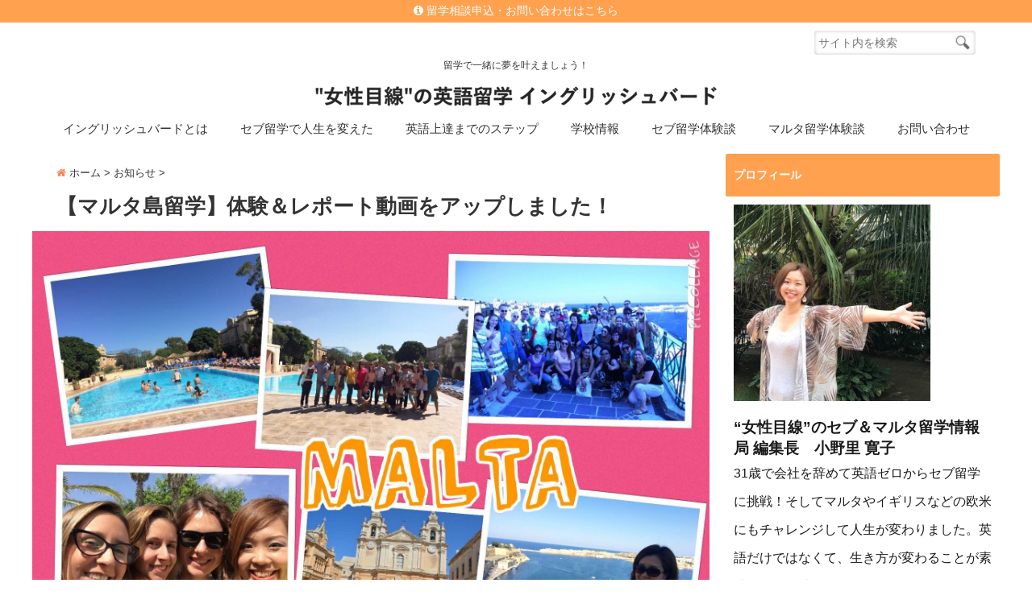

--- FILE ---
content_type: text/html; charset=UTF-8
request_url: https://englishbird.net/blog/?p=2828
body_size: 17029
content:
<!DOCTYPE html>
<!--[if lt IE 7]> <html class="ie6" lang="ja"> <![endif]-->
<!--[if IE 7]> <html class="i7" lang="ja"> <![endif]-->
<!--[if IE 8]> <html class="ie" lang="ja"> <![endif]-->
<!--[if gt IE 8]><!--> <html lang="ja"> <!--<![endif]-->
<head>
<script src="https://ajax.googleapis.com/ajax/libs/jquery/1.12.2/jquery.min.js"></script>
<!--[if lt IE 9]>
<script src="https://css3-mediaqueries-js.googlecode.com/svn/trunk/css3-mediaqueries.js"></script>
<script src="https://englishbird.net/wp/wp-content/themes/elephant2/js/html5shiv.js"></script>
<![endif]-->
<meta charset="UTF-8" />
<meta name="viewport" content="width=device-width,initial-scale=1.0,user-scalable=no">
<meta name="format-detection" content="telephone=no" />
<title>
【マルタ島留学】体験＆レポート動画をアップしました！ | &quot;女性目線&quot;のセブ&amp;マルタ留学情報局 | おすすめ学校・体験談・治安・費用など現地のリアルをお届けするWebマガジン</title>
<link rel="stylesheet" href="https://englishbird.net/wp/wp-content/themes/elephant2/css/normalize.css">
<link rel="stylesheet" href="https://englishbird.net/wp/wp-content/themes/elephant2_child/style.css" type="text/css" media="screen" />
<link rel="alternate" type="application/rss+xml" title="&quot;女性目線&quot;のセブ&amp;マルタ留学情報局 | おすすめ学校・体験談・治安・費用など現地のリアルをお届けするWebマガジン RSS Feed" href="https://englishbird.net/blog/?feed=rss2" />
<link rel="pingback" href="https://englishbird.net/wp/xmlrpc.php" />
<link href="//netdna.bootstrapcdn.com/font-awesome/4.7.0/css/font-awesome.css" rel="stylesheet">
<link rel="stylesheet" type="text/css" href="https://englishbird.net/wp/wp-content/themes/elephant2/css/animate.css">
<link rel="stylesheet" href="//cdnjs.cloudflare.com/ajax/libs/animate.css/3.2.0/animate.min.css">
<meta name='robots' content='max-image-preview:large' />
<link rel='dns-prefetch' href='//ajax.googleapis.com' />
<link rel='dns-prefetch' href='//s.w.org' />
		<script type="text/javascript">
			window._wpemojiSettings = {"baseUrl":"https:\/\/s.w.org\/images\/core\/emoji\/13.1.0\/72x72\/","ext":".png","svgUrl":"https:\/\/s.w.org\/images\/core\/emoji\/13.1.0\/svg\/","svgExt":".svg","source":{"concatemoji":"https:\/\/englishbird.net\/wp\/wp-includes\/js\/wp-emoji-release.min.js?ver=5.8.12"}};
			!function(e,a,t){var n,r,o,i=a.createElement("canvas"),p=i.getContext&&i.getContext("2d");function s(e,t){var a=String.fromCharCode;p.clearRect(0,0,i.width,i.height),p.fillText(a.apply(this,e),0,0);e=i.toDataURL();return p.clearRect(0,0,i.width,i.height),p.fillText(a.apply(this,t),0,0),e===i.toDataURL()}function c(e){var t=a.createElement("script");t.src=e,t.defer=t.type="text/javascript",a.getElementsByTagName("head")[0].appendChild(t)}for(o=Array("flag","emoji"),t.supports={everything:!0,everythingExceptFlag:!0},r=0;r<o.length;r++)t.supports[o[r]]=function(e){if(!p||!p.fillText)return!1;switch(p.textBaseline="top",p.font="600 32px Arial",e){case"flag":return s([127987,65039,8205,9895,65039],[127987,65039,8203,9895,65039])?!1:!s([55356,56826,55356,56819],[55356,56826,8203,55356,56819])&&!s([55356,57332,56128,56423,56128,56418,56128,56421,56128,56430,56128,56423,56128,56447],[55356,57332,8203,56128,56423,8203,56128,56418,8203,56128,56421,8203,56128,56430,8203,56128,56423,8203,56128,56447]);case"emoji":return!s([10084,65039,8205,55357,56613],[10084,65039,8203,55357,56613])}return!1}(o[r]),t.supports.everything=t.supports.everything&&t.supports[o[r]],"flag"!==o[r]&&(t.supports.everythingExceptFlag=t.supports.everythingExceptFlag&&t.supports[o[r]]);t.supports.everythingExceptFlag=t.supports.everythingExceptFlag&&!t.supports.flag,t.DOMReady=!1,t.readyCallback=function(){t.DOMReady=!0},t.supports.everything||(n=function(){t.readyCallback()},a.addEventListener?(a.addEventListener("DOMContentLoaded",n,!1),e.addEventListener("load",n,!1)):(e.attachEvent("onload",n),a.attachEvent("onreadystatechange",function(){"complete"===a.readyState&&t.readyCallback()})),(n=t.source||{}).concatemoji?c(n.concatemoji):n.wpemoji&&n.twemoji&&(c(n.twemoji),c(n.wpemoji)))}(window,document,window._wpemojiSettings);
		</script>
		<style type="text/css">
img.wp-smiley,
img.emoji {
	display: inline !important;
	border: none !important;
	box-shadow: none !important;
	height: 1em !important;
	width: 1em !important;
	margin: 0 .07em !important;
	vertical-align: -0.1em !important;
	background: none !important;
	padding: 0 !important;
}
</style>
	<link rel='stylesheet' id='wp-block-library-css'  href='https://englishbird.net/wp/wp-includes/css/dist/block-library/style.min.css?ver=5.8.12' type='text/css' media='all' />
<link rel='stylesheet' id='contact-form-7-css'  href='https://englishbird.net/wp/wp-content/plugins/contact-form-7/includes/css/styles.css?ver=5.0.5' type='text/css' media='all' />
<link rel='stylesheet' id='wordpress-popular-posts-css-css'  href='https://englishbird.net/wp/wp-content/plugins/wordpress-popular-posts/public/css/wpp.css?ver=4.2.0' type='text/css' media='all' />
<link rel='stylesheet' id='style-css'  href='https://englishbird.net/wp/wp-content/themes/elephant2/style.css?ver=5.8.12' type='text/css' media='all' />
<link rel='stylesheet' id='child-style-css'  href='https://englishbird.net/wp/wp-content/themes/elephant2_child/style.css?ver=5.8.12' type='text/css' media='all' />
<script type='text/javascript' src='//ajax.googleapis.com/ajax/libs/jquery/1.11.1/jquery.min.js?ver=5.8.12' id='jquery-js'></script>
<script type='text/javascript' id='wpp-js-js-extra'>
/* <![CDATA[ */
var wpp_params = {"sampling_active":"0","sampling_rate":"100","ajax_url":"https:\/\/englishbird.net\/blog\/index.php?rest_route=\/wordpress-popular-posts\/v1\/popular-posts\/","ID":"2828","token":"8f9a6d8ed5","debug":""};
/* ]]> */
</script>
<script type='text/javascript' src='https://englishbird.net/wp/wp-content/plugins/wordpress-popular-posts/public/js/wpp-4.2.0.min.js?ver=4.2.0' id='wpp-js-js'></script>
<link rel="https://api.w.org/" href="https://englishbird.net/blog/index.php?rest_route=/" /><link rel="alternate" type="application/json" href="https://englishbird.net/blog/index.php?rest_route=/wp/v2/posts/2828" /><link rel="canonical" href="https://englishbird.net/blog/?p=2828" />
<link rel='shortlink' href='https://englishbird.net/blog/?p=2828' />
<link rel="alternate" type="application/json+oembed" href="https://englishbird.net/blog/index.php?rest_route=%2Foembed%2F1.0%2Fembed&#038;url=https%3A%2F%2Fenglishbird.net%2Fblog%2F%3Fp%3D2828" />
<link rel="alternate" type="text/xml+oembed" href="https://englishbird.net/blog/index.php?rest_route=%2Foembed%2F1.0%2Fembed&#038;url=https%3A%2F%2Fenglishbird.net%2Fblog%2F%3Fp%3D2828&#038;format=xml" />

<style type="text/css">

#speheader{
  background-image: url("https://englishbird.net/wp/wp-content/uploads/2018/05/cropped-1f2543d5ace4bdadea97acf4ae896ebd.png");
  background-attachment:fixed; 
}

/*記事上のプロフィール表示・非表示*/
#prof-upper-article{display:none;}
/*記事下のプロフィール表示・非表示*/
#prof-kijisita{display:;}

/*********************************************************
　カスタマイザーのサイトカラー対応部分
*********************************************************/

/*===============================
  1.スマホメニューの背景色
===============================*/

/*スマホ４つナビの背景色*/
#spnaviwrap .spnavi ul li a{ background:#ffffff;
}

/*===============================
  2.メインの文字色
===============================*/
body { color:#333333;
}
.post h3 {
	color:#333333;
}

/*===============================
  3.リンク色
===============================*/
/*リンクテキストの色*/
a { color:#3d82bf;
}
/*普通のボタンの色*/
.btn-wrap a{ 
	background:#3d82bf;
	border:2px solid #3d82bf;
}
.btn-wrap a:hover{ 
	color:#3d82bf;
	border:2px solid #3d82bf;
}
/*固定幅1のボタン*/
.btn-wrap.kotei1 a{ 
	background:#3d82bf;
	border:1px solid #3d82bf;
}
.btn-wrap.kotei1 a:hover{ 
	color:#3d82bf;
	border:1px solid #3d82bf;
}
/*透明ボタン（ゴースト）の色*/
.btn-wrap.ghost a{ 
	color:#3d82bf;
	border:2px solid #3d82bf;
}
.btn-wrap.ghost a:hover{
	background: #3d82bf;
}
/*ページャー*/
.pagination span, .pagination a {
	border: 1px solid #3d82bf;
	color: #3d82bf;
}
.pagination .current {
	background-color: #3d82bf;
}
#comments input[type="submit"]{
	background-color: #3d82bf;
}

/*===============================
  4.リンク色（マウスオン）
===============================*/
/*リンクテキストの色*/
a:hover { color:#d6a615;
}
/*ページャー*/
.pagination a:hover {background-color: #d6a615;
}
#comments input[type="submit"]:hover{
	background-color: #d6a615;
}
/*===============================
  5.ブログタイトル＆キャッチフレーズ
===============================*/
/*サイト名 */
header .sitename a { color: #333333;
}
/*サイトキャッチフレーズ */
header h1 { color: #333333;
}
header .descr { color: #333333;
}

/*===============================
  6.ヘッダー背景（メインカラー）
===============================*/
/*スマホで見たときの一番上のMENUの背景色*/
#accordion{ background:#ffffff;
}
#header-upper-area{
	background:#ffffff;
}

/*===============================
  7.ナビゲーション背景色
===============================*/
#navi-large-area{
	background:#ffffff;
}

/*===============================
  8.ヘッダーナビ上下ボーダー色
===============================*/
#navi-large-area{
	border-top: solid 0.5px #ffffff;
    border-bottom: solid 1px #ffffff;
}

/*===============================
  9.ヘッダーナビの文字色
===============================*/
/* ヘッダーナビ文字色 */
#navi-large-area a{
	color: #333333;
}
/* アコーディオン */
#s-navi dt.trigger .op {
	color: #333333;
}
#accordion a{
	color: #333333;
}
.acordion_tree li a {
	color: #333333;
}
/*スマホ４つナビの文字色*/
#spnaviwrap .spnavi ul li a{ 
	color: #333333;
}
#main-navigation li a{color: #333333;}


/*===============================
  10.ヘッダーナビの文字色(マウスオン）
===============================*/
#main-navigation li a:hover {
	color: #ffffff;
}


.acordion_tree li a:hover{
	color: #ffffff;
}

/*===============================
  11.ヘッダーナビのマウスオン背景色
===============================*/
#main-navigation li a:hover {
	background: #fafad2;
}


#accordion a:hover{
	background: #fafad2;
}	

/*===============================
  12.ヘッダーナビドロップダウン背景色
===============================*/
#main-navigation li ul li a{
	background: #fafad2;
}
#main-navigation li ul li ul li a {
	background: #fafad2;
}

/*===============================
  13.見出し色(H2,H3)
===============================*/
.post h2{background: #ffcf60;}
h2 {background: #ffcf60;}
.post .fukidasi h2{background: #ffcf60;}
.post .fukidasi h2:after{border-top: 15px solid #ffcf60;}
.post .shadow h2{background: #ffcf60;}
.post .ribbon h2{background: #ffcf60;}
.post .ribbon h2::before,
.post .ribbon h2::after{border-top: 5px solid #ffcf60;}
.post .ribbon h2::before{border-left: 5px solid #ffcf60;}
.post .ribbon h2::after{border-right: 5px solid #ffcf60;}
.post .under-gradline h2{color:#ffcf60;}
.post .under-gradline h2:after{
	background: -moz-linear-gradient(to right, #ffcf60, transparent);
	background: -webkit-linear-gradient(to right, #ffcf60, transparent);
	background: linear-gradient(to right, #ffcf60, transparent);
}
.post .first-big h2{color:#1a1a1a;}
.post .first-big h2:first-letter {
	color:#ffcf60;
	border-bottom:solid 3px #ffcf60;
}
.post .hamiwaku h2{
	border-top: solid 1px #ffcf60;
	border-bottom: solid 1px #ffcf60;
	color:#ffcf60;
}
.post .hamiwaku h2:before,.post .hamiwaku h2:after{
	background-color: #ffcf60;
}
.post .chapter h2{
	border:1px solid #ffcf60;
	color:#ffcf60;
}
.post .chapter h2::after{color: #ffcf60;}
.post .icon h2 {background:#ffcf60;}
.post h3 {
	border-color: #ffcf60;
	color:#ffcf60;
}
.post .h3underline h3 {
	border-color: #ffcf60;
	color:#ffcf60;
}
.post .thin-underline h3 {
	border-color: #ffcf60;
	color:#ffcf60;
}
.post .lh3 h3{
	border-color: #ffcf60;
	color:#ffcf60;
}
.post .stripes h3:after {
background: -webkit-repeating-linear-gradient(-45deg, #ffcf60, #ffcf60 0px, #fff 2px, #fff 2px);
background: repeating-linear-gradient(-45deg, #ffcf60, #ffcf60 0px, #fff 2px, #fff 2px);
}
.post .box2 h3{color: #ffcf60;}
.post .box2 h3::before{color: #ffcf60;}
.post .box2 h3::after{color: #A1B8D1;}
.post h4{	color:#ffcf60;}
.post .trans-color h4{	color:#ffcf60;}
.post .cube-icon h4{	color:#ffcf60;}
.post .left-border h4{border-color: #ffcf60;}
.post .left-thin-border h4{border-color: #ffcf60;}
#newposts h4.widgettitle {
background: #ffcf60;
}
.sankaku {
    border-top: 30px solid #ffcf60;
}


/*===============================
  14.見出し2(H2)文字色
===============================*/
.post h2{color: #333333;}
h2 {color: #333333;}
.post .ribbon h2{color: #333333;}
.post .icon h2 {color: #333333;}
.post .icon h2:before{color: #333333;}
#newposts h4.widgettitle {color: #333333;}



/*===============================
  15.ポイントカラー背景色
===============================*/
#topnews .clearfix dd .category_info a{background: #ff8559;}

.blogbox {background: #ff8559;}

#kanren .clearfix dt .blog_info {background: #ff8559;}

#side aside ul li ul li a:before {color: #ff8559;}

.post ul li:before {background: #ff8559;}

ol li:before  {color: #ff8559;}

.page-template-page-one-column main ul li:before {background: #ff8559;}

.page-template-page-one-column main ol li:before {color: #ff8559;}

i.fa.fa-home {color: #ff8559;}
.blog-card-title::before {background: #ff8559;}
.p-entry__push {background: #ff8559;}
.p-shareButton__a-cont{background: #ff8559;}
.flow {background: #ff8559;}
/*固定幅2のボタン*/
.btn-wrap.kotei2 a{ 
	background:#ff8559;
	border:1px solid #ff8559;
}
.btn-wrap.kotei2 a:hover{ 
	color:#ff8559;
	border:1px solid #ff8559;
}


/*===============================
  16.ポイントカラー文字色
===============================*/
#topnews .clearfix dd .category_info a{ color: #ffffff;}

.blogbox p { color: #ffffff;}

#kanren .clearfix dt .blog_info{ color: #ffffff;}
.blog-card-title::before{ color: #ffffff;}
.p-entry__push{ color: #ffffff;}
.p-entry__note{ color: #ffffff;}
.p-shareButton__a-cont__btn p{ color: #ffffff;}


/*===============================
  17.サイドバー見出し背景色
===============================*/
#side aside h4 {background: #ffa14f;}

/*===============================
  18.サイドバー見出し文字色
===============================*/
#side aside h4 {color: #ffffff;}

/*===============================
  19.CTA背景色
===============================*/
#cta-area{
	border-color:#db7093;
	background:#db7093;
}

/*===============================
  20.スペシャルボタン
===============================*/
/*スペシャルボタンノーマル*/
.btn-wrap.spe a {
	border: 2px solid #e57a00;
	background-color:#e57a00;
}

.btn-wrap.spe a::before,
.btn-wrap.spe a::after {
	background: #e57a00;
}
/*スペシャルボタンノーマル2*/
.btn-wrap.spe2 a {
	border: 2px solid #e57a00;
	background-color:#e57a00;
}

.btn-wrap.spe2 a::before,
.btn-wrap.spe2 a::after {
	background: #e57a00;
}

/*ゴーストスペシャルボタン*/
.btn-wrap.ghostspe a {
	border: 2px solid #e57a00;
	color: #e57a00;
}
/*中央から出てくるボタン*/
.btn-wrap.zoomin a {
	border: 2px solid #e57a00;
	color: #e57a00;
}
.btn-wrap.zoomin a:hover::after {
	background: #e57a00;
}
.btn-wrap.zoomin a:hover {
	background-color: #e57a00;
	border-color: #e57a00;
}

/*上からパタッと出てくるボタン*/
.btn-wrap.down a{
	border: 2px solid #e57a00;
	color: #e57a00;
}
.btn-wrap.down a::after {
	background: #e57a00;
}


/*===============================
  21.スペシャルボタン（マウスオン）
===============================*/
/*スペシャルボタンノーマル*/
.btn-wrap.spe a:hover {
	border-color: #2ad3a6;
	color: #2ad3a6;
}

.btn-wrap.spe a:hover::before,
.btn-wrap.spe a:hover::after {
	background-color: #2ad3a6;
}
/*スペシャルボタンノーマル2*/
.btn-wrap.spe2 a:hover {
	border-color: #2ad3a6;
	color: #2ad3a6;
}

.btn-wrap.spe2 a:hover::before,
.btn-wrap.spe2 a:hover::after {
	background-color: #2ad3a6;
}
/*ゴーストスペシャルボタン*/
.btn-wrap.ghostspe a:hover {
	background-color: #2ad3a6;
	border-color: #2ad3a6;
}

/*===============================
  22.フッター背景色
===============================*/
#footer {	background: #1a1a1a;
	}

/*===============================
  23.フッター文字色
===============================*/
/*フッターの見出し*/
#footer h4 {
	color: #b3b3b3;
}

#footer h4 a {
	color: #b3b3b3;
}

/*フッターナビの色*/
#footer-navigation li a{
	color: #b3b3b3;
	border-left:0.5px solid #b3b3b3;
	border-right:0.5px solid #b3b3b3;
}

/*フッターリスト表示*/ 
#footer_w ul li {
	color: #b3b3b3;
}

#footer_w ul li a{
	border-bottom: dashed 0.5px #b3b3b3;;
} 

/* フッターcopyrightの文字色 */
#footer .copy {
	color: #b3b3b3;
}
/* フッターのテキストの色　*/
#footer p {
	color:#b3b3b3;
}

/*　フッターのリンクテキストマウスオン時の色　*/	
#footer_w a:hover {
		color: #b3b3b3;
	}


/*===============================
  24.フッターリンク文字色
===============================*/
/*　フッターのリンクテキストの色　*/	
#footer_w a {
		color: #ffffff;
	}
/*　フッターのサイトタイトル色　*/	
#footer .copy a {
		color: #ffffff;
	}
/*　フッターのリストの点の色　*/	
#footer_w ul li a:before {
		color: #ffffff;
	}

/*===============================
  25.特殊ヘッダーのボタン色
===============================*/
/*　特殊ヘッダーのボタン色　*/
.hbtn-wrap a{
	background: #ff4500;
	border:2px solid #ff4500;
}
.hbtn-wrap a:hover{
	border:2px solid #ff4500;
	color:#ff4500;
}
/*===============================
  26.ヘッダーお知らせ色
===============================*/
.header-info {
	background: #ffa14f;
}

/*===============================
  27.ヘッダーお知らせ色（マウスオン）
===============================*/
.header-info a:hover{
	background: #ffc0cb;
}

/*===============================
  28.右上お問合せボタン色
===============================*/
.upbtn-wrap a{
	background: #e29700;
	border:2px solid #e29700;
}
.upbtn-wrap a:hover{
	border:2px solid #e29700;
	color:#e29700;
}



</style>
<style type="text/css" id="custom-background-css">
body.custom-background { background-color: #ffffff; }
</style>
	<link rel="icon" href="https://englishbird.net/wp/wp-content/uploads/2017/07/cropped-e8fe5cd3bbefc390a3ac9a1296a8e42b-1-32x32.png" sizes="32x32" />
<link rel="icon" href="https://englishbird.net/wp/wp-content/uploads/2017/07/cropped-e8fe5cd3bbefc390a3ac9a1296a8e42b-1-192x192.png" sizes="192x192" />
<link rel="apple-touch-icon" href="https://englishbird.net/wp/wp-content/uploads/2017/07/cropped-e8fe5cd3bbefc390a3ac9a1296a8e42b-1-180x180.png" />
<meta name="msapplication-TileImage" content="https://englishbird.net/wp/wp-content/uploads/2017/07/cropped-e8fe5cd3bbefc390a3ac9a1296a8e42b-1-270x270.png" />
		<style type="text/css" id="wp-custom-css">
			.post .under-gradline h2 {
    color: #1a1a1a;
}

#header-sp-wrap {
overflow: hidden;
height: auto;
z-index: 100;
}

.blogbox{display:none;}		</style>
		

<!-- トップページの記事一覧の全体をクリックさせる -->
<script>
(function($){
  $(function(){
    $('#topnews dl.clearfix').click(function(){
        window.location = $(this).data('href');
    });
  });
})(jQuery);
</script>

<script type="text/javascript">
$(function(){
 
    // 1秒後に出力する
    setTimeout(function(){
        $('.output').show();
    }, 0001);
  
});
</script>
<!-- OGP -->
<meta property="og:type" content="website">
<meta property="og:description" content="マルタ留学の動画を作成しました！ YouTubeチャンネル： &#8220;女性目線&#8221;の学校選び マルタ島・セブ島留学エージェント English Bird（イング ... ">
<meta property="og:title" content="【マルタ島留学】体験＆レポート動画をアップしました！">
<meta property="og:url" content="https://englishbird.net/blog/?p=2828">
<meta property="og:image" content="https://englishbird.net/wp/wp-content/uploads/2015/08/253d9eb41bd8749d77b30a3955fcc902.jpg">
<meta property="og:site_name" content="&quot;女性目線&quot;のセブ&amp;マルタ留学情報局 | おすすめ学校・体験談・治安・費用など現地のリアルをお届けするWebマガジン">
<meta property="og:locale" content="ja_JP" />
<meta property="fb:admins" content="280000225843319">
<meta property="fb:app_id" content="1760580897575502">
<!-- /OGP --><!-- GAタグ -->
<script>
  (function(i,s,o,g,r,a,m){i['GoogleAnalyticsObject']=r;i[r]=i[r]||function(){
  (i[r].q=i[r].q||[]).push(arguments)},i[r].l=1*new Date();a=s.createElement(o),
  m=s.getElementsByTagName(o)[0];a.async=1;a.src=g;m.parentNode.insertBefore(a,m)
  })(window,document,'script','//www.google-analytics.com/analytics.js','ga');

  ga('create', 'UA-56105594', 'auto');
  ga('send', 'pageview');

</script>

<script>
  (function(i,s,o,g,r,a,m){i['GoogleAnalyticsObject']=r;i[r]=i[r]||function(){
  (i[r].q=i[r].q||[]).push(arguments)},i[r].l=1*new Date();a=s.createElement(o),
  m=s.getElementsByTagName(o)[0];a.async=1;a.src=g;m.parentNode.insertBefore(a,m)
  })(window,document,'script','https://www.google-analytics.com/analytics.js','ga');

  ga('create', 'UA-56105594-1', 'auto');
  ga('send', 'pageview');

</script>
</head>


<body class="post-template-default single single-post postid-2828 single-format-standard custom-background elementor-default elementor-kit-6562">
<div id="totalcover">
<!-- Facebookのこの記事気に入ったらいいね用 -->
<div id="fb-root"></div>
<script>(function(d, s, id) {
  var js, fjs = d.getElementsByTagName(s)[0];
  if (d.getElementById(id)) return;
  js = d.createElement(s); js.id = id;
  js.src = "//connect.facebook.net/ja_JP/sdk.js#xfbml=1&version=v2.9&appId=1791998471112354";
  fjs.parentNode.insertBefore(js, fjs);
}(document, 'script', 'facebook-jssdk'));</script>
<!-- /Facebookのこの記事気に入ったらいいね用 -->
<div id="header-upper-area">

<!--ヘッダー上お知らせ-->
<div class="header-info"><a href="https://englishbird.net/contact/#contact"><i class="fa fa-info-circle" aria-hidden="true"></i> 留学相談申込・お問い合わせはこちら</a></div>
<!--ヘッダー上お知らせ-->
<header> 
<!--SPヘッダー検索フォーム-->
<div id="sp-header-search" class="pcnone">
<div id="search">
  <form method="get" id="searchform" action="https://englishbird.net/blog/">
    <label class="hidden" for="s">
          </label>
    <input type="text" placeholder="サイト内を検索"　value=""  name="s" id="s" />
    <input type="image" src="https://englishbird.net/wp/wp-content/themes/elephant2/images/search.png" alt="検索" id="searchsubmit"  value="Search" />
</form>
</div></div>
<!--SPヘッダー検索フォームここまで-->
<!--新スマホナビ（モーダルウィンドウ）-->
<div id="accordion"  class="pcnone">
<div class="output">
    <a id="menu" href="#animatedModal"><span class="op">&nbsp;<i class="fa fa-bars" aria-hidden="true"></i> Menu </span></a>

    <!--新スマホナビ-->
    <div id="animatedModal">
        <!--THIS IS IMPORTANT! to close the modal, the class name has to match the name given on the ID  class="close-animatedModal" -->
        <div class="close-animatedModal" text align="center">
	<font size="5">Close&nbsp;<i class="fa fa-window-close" aria-hidden="true"></i></font>
        </div> 
        <div id="modal-content" class="animated fadeIn">
                  <!--Your modal content goes here-->
	 <div class="menu-g%e3%83%8a%e3%83%93-container"><ul id="menu-g%e3%83%8a%e3%83%93" class="menu"><li id="menu-item-5138" class="menu-item menu-item-type-custom menu-item-object-custom menu-item-5138"><a href="https://englishbird.net/">イングリッシュバードとは</a></li>
<li id="menu-item-5139" class="menu-item menu-item-type-custom menu-item-object-custom menu-item-5139"><a href="https://englishbird.net/greeting/#greeting01">セブ留学で人生を変えた</a></li>
<li id="menu-item-5140" class="menu-item menu-item-type-custom menu-item-object-custom menu-item-5140"><a href="https://englishbird.net/greeting/#greeting04">英語上達までのステップ</a></li>
<li id="menu-item-5141" class="menu-item menu-item-type-taxonomy menu-item-object-category menu-item-5141"><a href="https://englishbird.net/blog/?cat=11">学校情報</a></li>
<li id="menu-item-5142" class="menu-item menu-item-type-taxonomy menu-item-object-category menu-item-5142"><a href="https://englishbird.net/blog/?cat=4">セブ留学体験談</a></li>
<li id="menu-item-5143" class="menu-item menu-item-type-taxonomy menu-item-object-category current-post-ancestor current-menu-parent current-post-parent menu-item-5143"><a href="https://englishbird.net/blog/?cat=26">マルタ留学体験談</a></li>
<li id="menu-item-5144" class="menu-item menu-item-type-custom menu-item-object-custom menu-item-5144"><a href="https://englishbird.net/contact/#contact">お問い合わせ</a></li>
</ul></div>	 &nbsp;
	<div class="close-animatedModal" text align="center">
	<font size="5">Close&nbsp;<i class="fa fa-window-close" aria-hidden="true"></i></font>
        </div>
	&nbsp; 
	&nbsp;
        </div>
    </div>
</div>
</div>
<!--新スマホナビここまで（モーダルウィンドウ）-->
<!-- ヘッダー右上エリア -->
<div id="header-right-upper" class="smanone">
<div id="search">
  <form method="get" id="searchform" action="https://englishbird.net/blog/">
    <label class="hidden" for="s">
          </label>
    <input type="text" placeholder="サイト内を検索"　value=""  name="s" id="s" />
    <input type="image" src="https://englishbird.net/wp/wp-content/themes/elephant2/images/search.png" alt="検索" id="searchsubmit"  value="Search" />
</form>
</div></div>


<!-- ヘッダーのロゴ＆メニューエリア -->
		
<div id="logo-area">


<!-- ロゴ又はブログ名エリア -->
<div id="logo">
  <!-- ロゴ又はブログ名 -->
<div id="sitename-area">
 <!-- キャプション -->
    <p class="descr">
    留学で一緒に夢を叶えましょう！  </p>
    <p class="sitename"><a href="https://englishbird.net/blog/">
        <img alt="&quot;女性目線&quot;のセブ&amp;マルタ留学情報局 | おすすめ学校・体験談・治安・費用など現地のリアルをお届けするWebマガジン" src="https://englishbird.net/wp/wp-content/uploads/2017/07/logo1.png" />
        </a></p>	
</div>
 <!-- /ロゴ又はブログ名エリア -->
<!--ヘッダー右のお問合せ-->
<div id="head-contact">
      </div>
<!--ヘッダー右のお問合せここまで-->

		</div>

<!-- ヘッダーのロゴ＆メニューエリアここまで -->
 <div class="clear"></div>
</div>

<!--ナビメニュー-->
<div id="navi-center">
<div id="navi-large-area" class="smanone">
<div id="navi-area">
  <nav id="main-navigation" class="smanone clearfix">
<div class="menu-g%e3%83%8a%e3%83%93-container"><ul id="menu-g%e3%83%8a%e3%83%93-1" class="menu"><li class="menu-item menu-item-type-custom menu-item-object-custom menu-item-5138"><a href="https://englishbird.net/">イングリッシュバードとは</a></li>
<li class="menu-item menu-item-type-custom menu-item-object-custom menu-item-5139"><a href="https://englishbird.net/greeting/#greeting01">セブ留学で人生を変えた</a></li>
<li class="menu-item menu-item-type-custom menu-item-object-custom menu-item-5140"><a href="https://englishbird.net/greeting/#greeting04">英語上達までのステップ</a></li>
<li class="menu-item menu-item-type-taxonomy menu-item-object-category menu-item-5141"><a href="https://englishbird.net/blog/?cat=11">学校情報</a></li>
<li class="menu-item menu-item-type-taxonomy menu-item-object-category menu-item-5142"><a href="https://englishbird.net/blog/?cat=4">セブ留学体験談</a></li>
<li class="menu-item menu-item-type-taxonomy menu-item-object-category current-post-ancestor current-menu-parent current-post-parent menu-item-5143"><a href="https://englishbird.net/blog/?cat=26">マルタ留学体験談</a></li>
<li class="menu-item menu-item-type-custom menu-item-object-custom menu-item-5144"><a href="https://englishbird.net/contact/#contact">お問い合わせ</a></li>
</ul></div></nav>
<script type='text/javascript'>
jQuery(function(){
jQuery("#main-navigation li").hover(
function(){
jQuery(">ul:not(:animated)",this).slideDown(120);
},
function(){
jQuery(">ul",this).slideUp(120);
});
});
jQuery(function(){
jQuery("#xs-menu-btn").on("click", function() {
jQuery("#xs-navigation").slideToggle();
});
});
</script>
</div>
</div>
</div>
<!--/ナビメニュー-->

<!--ヘッダー画像-->
  <!-- /ヘッダー画像 --> 

<!-- スマホナビ --> 
 <div id="spnaviwrap">
	<div class="spnavi">
 		 <nav id="main-navigation" class="pcnone clearfix">
			<div class="menu-%e3%83%a1%e3%82%a4%e3%83%b3%e3%83%a1%e3%83%8b%e3%83%a5%e3%83%bc-container"><ul id="menu-%e3%83%a1%e3%82%a4%e3%83%b3%e3%83%a1%e3%83%8b%e3%83%a5%e3%83%bc" class="menu"><li id="menu-item-3672" class="menu-item menu-item-type-custom menu-item-object-custom menu-item-3672"><a href="https://englishbird.net/">イングリッシュバードとは</a></li>
<li id="menu-item-3643" class="menu-item menu-item-type-custom menu-item-object-custom menu-item-3643"><a href="https://englishbird.net/greeting/#greeting01">セブ留学で人生を変えた</a></li>
<li id="menu-item-3642" class="menu-item menu-item-type-custom menu-item-object-custom menu-item-3642"><a href="https://englishbird.net/greeting/#greeting04">英語上達までのステップ</a></li>
<li id="menu-item-3641" class="menu-item menu-item-type-taxonomy menu-item-object-category menu-item-3641"><a href="https://englishbird.net/blog/?cat=11">学校情報</a></li>
<li id="menu-item-3442" class="menu-item menu-item-type-taxonomy menu-item-object-category menu-item-3442"><a href="https://englishbird.net/blog/?cat=4">セブ留学体験談</a></li>
<li id="menu-item-3443" class="menu-item menu-item-type-taxonomy menu-item-object-category current-post-ancestor current-menu-parent current-post-parent menu-item-3443"><a href="https://englishbird.net/blog/?cat=26">マルタ留学体験談</a></li>
</ul></div>		</nav>
	</div>
</div>
<!-- /スマホナビ --> 

</header>
</div>
 
<div id="wrapper"><div id="content" class="clearfix">
  <div id="contentInner">
    <main>
      <article>
        <div class="post"> 
		<div id="container" class=" simpleh3 "> 
			<div class="clearfix">
<!? ここから記事タイトル上ウィジェット ?>
<div id="up-articles">
               </div>
<!? ここまで記事タイトル上ウィジェット ?>
          <!--ぱんくず -->
          <div id="breadcrumb">
           <div itemscope itemtype="http://data-vocabulary.org/Breadcrumb"> <a href="https://englishbird.net/blog" itemprop="url"><i class="fa fa-home" aria-hidden="true"></i><span itemprop="title"> ホーム</span> </a> &gt; </div>
                                                                        <div itemscope itemtype="http://data-vocabulary.org/Breadcrumb"> <a href="https://englishbird.net/blog/?cat=1" itemprop="url"> <span itemprop="title">お知らせ</span> </a> &gt; </div>
                      </div>
          <!--/ ぱんくず --> 
          <!--ループ開始 -->
          <div id="kiji-ue" class="clearfix">
<div class="blogbox">
            <p><span class="kdate"><i class="fa fa-calendar"></i>&nbsp;
              <time class="entry-date" datetime="2015-11-06T12:35:08+09:00">
                2015/11/06              </time>
              &nbsp;
               <i class="fa fa-pencil"></i>&nbsp; 2017/11/25              </span> </p>
          </div>
</div>
	
          <h1 class="entry-title">
            【マルタ島留学】体験＆レポート動画をアップしました！          </h1>
		
<!? ここからアイキャッチ画像 ?>
<div id="eyecatch" class="animated fadeIn">
　<div class="ec-position">
  <img width="1800" height="1200" src="https://englishbird.net/wp/wp-content/uploads/2015/08/253d9eb41bd8749d77b30a3955fcc902.jpg" class="attachment-full size-full wp-post-image" alt="" loading="lazy" srcset="https://englishbird.net/wp/wp-content/uploads/2015/08/253d9eb41bd8749d77b30a3955fcc902.jpg 1800w, https://englishbird.net/wp/wp-content/uploads/2015/08/253d9eb41bd8749d77b30a3955fcc902-600x400.jpg 600w, https://englishbird.net/wp/wp-content/uploads/2015/08/253d9eb41bd8749d77b30a3955fcc902-1024x682.jpg 1024w" sizes="(max-width: 1800px) 100vw, 1800px" /> </div>
</div>
<!? ここまでアイキャッチ画像 ?>
<p></p>

<div class="share">

 

<div class="sns">
<ul class="clearfix">
<!--ツイートボタン-->
<li class="twitter"> 
<a href="http://twitter.com/intent/tweet?url=https%3A%2F%2Fenglishbird.net%2Fblog%2F%3Fp%3D2828&text=%E3%80%90%E3%83%9E%E3%83%AB%E3%82%BF%E5%B3%B6%E7%95%99%E5%AD%A6%E3%80%91%E4%BD%93%E9%A8%93%EF%BC%86%E3%83%AC%E3%83%9D%E3%83%BC%E3%83%88%E5%8B%95%E7%94%BB%E3%82%92%E3%82%A2%E3%83%83%E3%83%97%E3%81%97%E3%81%BE%E3%81%97%E3%81%9F%EF%BC%81&via=womanscebu&tw_p=tweetbutton"><i class="fa fa-twitter"></i>&nbsp;Twitter&nbsp;</a>
</li>

<!--Facebookボタン-->      
<li class="facebook">       
<a href="http://www.facebook.com/sharer.php?src=bm&u=https%3A%2F%2Fenglishbird.net%2Fblog%2F%3Fp%3D2828&t=%E3%80%90%E3%83%9E%E3%83%AB%E3%82%BF%E5%B3%B6%E7%95%99%E5%AD%A6%E3%80%91%E4%BD%93%E9%A8%93%EF%BC%86%E3%83%AC%E3%83%9D%E3%83%BC%E3%83%88%E5%8B%95%E7%94%BB%E3%82%92%E3%82%A2%E3%83%83%E3%83%97%E3%81%97%E3%81%BE%E3%81%97%E3%81%9F%EF%BC%81" onclick="javascript:window.open(this.href, '', 'menubar=no,toolbar=no,resizable=yes,scrollbars=yes,height=300,width=600');return false;"><i class="fa fa-facebook"></i>&nbsp;Facebook&nbsp; </a>
</li>
      
<!--Google+1ボタン-->
<li class="googleplus">
<a href="https://plus.google.com/share?url=https%3A%2F%2Fenglishbird.net%2Fblog%2F%3Fp%3D2828" onclick="javascript:window.open(this.href, '', 'menubar=no,toolbar=no,resizable=yes,scrollbars=yes,height=600,width=500');return false;"><i class="fa fa-google-plus"></i>&nbsp;Google+&nbsp;</a>
</li>

<!--はてブボタン-->  
<li class="hatebu"> 
<a href="http://b.hatena.ne.jp/add?mode=confirm&url=https%3A%2F%2Fenglishbird.net%2Fblog%2F%3Fp%3D2828" onclick="javascript:window.open(this.href, '', 'menubar=no,toolbar=no,resizable=yes,scrollbars=yes,height=400,width=510');return false;" ><i class="fa fa-bold" aria-hidden="true"></i>&nbsp;はてブ&nbsp;</a>
</li>

<!--ポケットボタン-->      
<li class="pocket">
<a href="http://getpocket.com/edit?url=https%3A%2F%2Fenglishbird.net%2Fblog%2F%3Fp%3D2828&title=%E3%80%90%E3%83%9E%E3%83%AB%E3%82%BF%E5%B3%B6%E7%95%99%E5%AD%A6%E3%80%91%E4%BD%93%E9%A8%93%EF%BC%86%E3%83%AC%E3%83%9D%E3%83%BC%E3%83%88%E5%8B%95%E7%94%BB%E3%82%92%E3%82%A2%E3%83%83%E3%83%97%E3%81%97%E3%81%BE%E3%81%97%E3%81%9F%EF%BC%81"><i class="fa fa-get-pocket" aria-hidden="true"></i>&nbsp;Pocket&nbsp; </a>
</li>


</ul>  
</div>

</div>
<!? ここからアイキャッチ下 ?>
<div id="up-articles">
          </div>
<!? ここまでアイキャッチ下 ?>
<!-- この記事を書いた人【記事上】　ここから -->
<div id="prof-upper-article">
<div class="prof-under-article clearfix">
	<div class="prof-under-article-title">
	<i class="fa fa-pencil-square" aria-hidden="true"></i>この記事を書いている人 - <span class="gf">WRITER</span> -
	</div>
		<div class="prof-under-article-left">
		<img alt='' src='https://secure.gravatar.com/avatar/6c2aa421b48ad6530b6ac21fabc82ee0?s=150&#038;d=mm&#038;r=g' srcset='https://secure.gravatar.com/avatar/6c2aa421b48ad6530b6ac21fabc82ee0?s=300&#038;d=mm&#038;r=g 2x' class='avatar avatar-150 photo' height='150' width='150' loading='lazy'/>			<div class="prof-under-article-name">
			<a href="https://englishbird.net/blog/?author=1" title="小野里 寛子 の投稿" rel="author">小野里 寛子</a>			</div>
		</div>
		<div class="prof-under-article-right">
			<div class="prof-under-article-right-sns">
<a href="https://twitter.com/womanscebu" target="_blank"><i class="fa fa-twitter" aria-hidden="true"></i></a>
<a href="https://www.facebook.com/womans.cebu/" target="_blank"><i class="fa fa-facebook" aria-hidden="true"></i></a>
<a href="https://plus.google.com/b/117214123586009917344/?hl=ja" target="_blank"><i class="fa fa-google-plus" aria-hidden="true"></i></a>
<a href="https://www.youtube.com/channel/UCelAFah9odAi1-u7LEV_TFg/videos?view=0&shelf_id=0&sort=dd" target="_blank"><i class="fa fa-youtube" aria-hidden="true"></i></a>
<a href="https://www.instagram.com/hiroko_englishbird/" target="_blank"><i class="fa fa-instagram" aria-hidden="true"></i></a>
			</div>
			<div class="prof-under-article-right-description smanone">
			31歳で会社を辞めて英語ゼロからセブ留学に挑戦。そしてマルタやイギリスなどの欧米にもチャレンジして人生が変わりました。英語だけではなくて、生き方が変わることが素晴らしいと感動し、この経験が誰かの力になれたらと思い、情報発信や留学サポートを行っています。			</div>
			<div class="prof-under-article-right-profurl">
						<a href="https://englishbird.net/greeting/#greeting01" target="_blank"><i class="fa fa-angle-double-right" aria-hidden="true"></i> 詳しいプロフィールはこちら</a>
						</div>
		</div>	
</div>
</div>
<!-- この記事を書いた人【記事上】ここまで -->  
          <h2><strong>マルタ留学の動画を作成しました！</strong></h2>
<p><div class="youtube-container"><iframe loading="lazy" src="https://www.youtube.com/embed/x39xeEmcfbw?rel=0" width="560" height="315" frameborder="0" allowfullscreen="allowfullscreen"></iframe></div></p>
<p><strong>YouTubeチャンネル：<br />
 &#8220;女性目線&#8221;の学校選び マルタ島・セブ島留学エージェント English Bird（イングリッシュバード）<br />
 「マルタ島留学ならココ！留学体験＆レポート」</strong><br />
 <a href="https://youtu.be/x39xeEmcfbw">https://youtu.be/x39xeEmcfbw</a><br />
 ぜひチャンネル登録をお願いします♪</p>
<p>９月に視察に行ったきた現地の様子や<br />
 体験授業の動画もあります。</p>
<p>現地の雰囲気がわかりますので<br />
 ぜひご覧ください！</p>
<p>===============================================</p>
<p><strong>&#8220;女性目線” の学校選び<br />
 マルタ島・セブ島留学エージェント</strong><br />
 <a href="https://englishbird.net/"><strong>イングリッシュバード</strong></a>（東京・福岡・群馬）</p>
<p>代表　<a href="https://www.facebook.com/aki.mahalo"><strong>小野里 寛子</strong></a><br />
 （運営会社：<a href="http://www.worlddoors.co.jp/"><strong>株式会社世界へのとびら</strong></a>）</p>
<p>英語力ゼロから５ヶ月のセブ留学＆現地に１年半在住で<br />
 英語力をつけて現在は２カ国<br />
 （フィリピン・セブ島＆南ヨーロッパ・マルタ島）<br />
 を中心に３５校の語学学校と提携。</p>
<p><strong>・足を使って現地を知った女性の感性を活かした<br />
 　治安・清潔度・校風・学校スタッフの人柄を考慮した学校選び<br />
 ・留学経験があるからこそわかる英語力を身につけるステップ<br />
 ・英語を使った旅行、国際交流、ビジネス出張などの体験と情報</strong><br />
 のすべてをこれから留学をしたい方の<br />
 お役に立つために始めたエージェントです。</p>
<p>留学を上手に使って人生を変えてみたい方<br />
 思い切り楽しみたい方は<br />
 イングリッシュバードにお任せください！</p>
<p><strong>【留学個別相談＆体験談セミナー随時受け付け中】</strong><br />
 お問い合わせは<a href="https://englishbird.net/contact/#contact"><strong>こちら</strong></a>からどうぞ。（もちろん男性もOK！）<br />
 電話　050-5532-1515（対応中の際は出られない場合がありますので、折り返します）<br />
 福岡オフィス：〒810-0001　福岡県福岡市中央区天神2丁目3-10　天神パインクレスト716<br />
 東京オフィス：〒107-0061　東京都港区北青山3-5-6 3F PORTAL POINT</p>
<p><strong>【マルタ留学のご紹介】</strong><br />
 <div class="youtube-container"><iframe loading="lazy" src="https://www.youtube.com/embed/x39xeEmcfbw?rel=0" width="560" height="315" frameborder="0" allowfullscreen="allowfullscreen"></iframe></div></p>
<p><strong>【セブ島留学についてお話しさせていただきました】</strong><br />
 <div class="youtube-container"><iframe loading="lazy" src="https://www.youtube.com/embed/MAxL8R5eJ98?rel=0" width="560" height="315" frameborder="0" allowfullscreen="allowfullscreen"></iframe></div></p>
<p>（キャリアアップ留学・ビジネス英語＆TOEIC対策留学<br />
 ワーホリ対策・親子留学・リゾート留学・週末留学など）</p>
<p><a href="https://englishbird.net/wp/wp-content/uploads/2015/04/abt_img01.png"><img loading="lazy" class="alignnone size-full wp-image-1751" src="https://englishbird.net/wp/wp-content/uploads/2015/04/abt_img01.png" alt="abt_img01" width="246" height="257" /></a><a href="http://www.worlddoors.co.jp/"><br />
 </a></p>
<p><a href="https://englishbird.net/wp/wp-content/uploads/2015/03/blog_import_551a9ac6738f4.jpg"><img loading="lazy" class="alignnone size-medium wp-image-979" src="https://englishbird.net/wp/wp-content/uploads/2015/03/blog_import_551a9ac6738f4-212x300.jpg" alt="blog_import_551a9ac6738f4" width="212" height="300" srcset="https://englishbird.net/wp/wp-content/uploads/2015/03/blog_import_551a9ac6738f4-212x300.jpg 212w, https://englishbird.net/wp/wp-content/uploads/2015/03/blog_import_551a9ac6738f4.jpg 220w" sizes="(max-width: 212px) 100vw, 212px" /></a></p>                    <!-- ページリンク -->

          <aside>
<!? ここから記事終わり宣伝 ?>
<div id="down-articles">
          </div>
<!? ここまで記事終わり宣伝 ?>
<!-- 記事がよかったらいいね　ここから -->

<!-- 記事がよかったらいいねPC -->
            <div class="p-entry__push">
              <div class="p-entry__pushThumb" style="background-image: url('https://englishbird.net/wp/wp-content/uploads/2015/08/253d9eb41bd8749d77b30a3955fcc902.jpg')"></div> 
              <div class="p-entry__pushLike">
                <p>この記事が気に入ったら<br>いいね！しよう</p>
                <div class="p-entry__pushButton">
<div class="fb-like" data-href="https://www.facebook.com/womans.cebu/" data-layout="button_count" data-action="like" data-show-faces="false" data-share="false"></div>
                </div>
                <p class="p-entry__note">最新情報をお届けします</p>
              </div> 
            </div>



 <!-- 記事がよかったらいいね　ここまで --><div id="sns-fuyou">

<div class="feedly">
 

<div class="sns">
<ul class="clearfix">
<!--feedlyボタン-->
<li class="feedly">
<a href="http://feedly.com/index.html#subscription%2Ffeed%2Fhttp%3A%2F%2Fenglishbird.net%2Ffeed%2F"  target="blank"><i class="fa fa-rss"></i>&nbsp;feedlyでフォロー&nbsp; </a></li>    
</ul>  
</div>
</div></div>

<div class="share">

 

<div class="sns">
<ul class="clearfix">
<!--ツイートボタン-->
<li class="twitter"> 
<a href="http://twitter.com/intent/tweet?url=https%3A%2F%2Fenglishbird.net%2Fblog%2F%3Fp%3D2828&text=%E3%80%90%E3%83%9E%E3%83%AB%E3%82%BF%E5%B3%B6%E7%95%99%E5%AD%A6%E3%80%91%E4%BD%93%E9%A8%93%EF%BC%86%E3%83%AC%E3%83%9D%E3%83%BC%E3%83%88%E5%8B%95%E7%94%BB%E3%82%92%E3%82%A2%E3%83%83%E3%83%97%E3%81%97%E3%81%BE%E3%81%97%E3%81%9F%EF%BC%81&via=womanscebu&tw_p=tweetbutton"><i class="fa fa-twitter"></i>&nbsp;Twitter&nbsp;</a>
</li>

<!--Facebookボタン-->      
<li class="facebook">       
<a href="http://www.facebook.com/sharer.php?src=bm&u=https%3A%2F%2Fenglishbird.net%2Fblog%2F%3Fp%3D2828&t=%E3%80%90%E3%83%9E%E3%83%AB%E3%82%BF%E5%B3%B6%E7%95%99%E5%AD%A6%E3%80%91%E4%BD%93%E9%A8%93%EF%BC%86%E3%83%AC%E3%83%9D%E3%83%BC%E3%83%88%E5%8B%95%E7%94%BB%E3%82%92%E3%82%A2%E3%83%83%E3%83%97%E3%81%97%E3%81%BE%E3%81%97%E3%81%9F%EF%BC%81" onclick="javascript:window.open(this.href, '', 'menubar=no,toolbar=no,resizable=yes,scrollbars=yes,height=300,width=600');return false;"><i class="fa fa-facebook"></i>&nbsp;Facebook&nbsp; </a>
</li>
      
<!--Google+1ボタン-->
<li class="googleplus">
<a href="https://plus.google.com/share?url=https%3A%2F%2Fenglishbird.net%2Fblog%2F%3Fp%3D2828" onclick="javascript:window.open(this.href, '', 'menubar=no,toolbar=no,resizable=yes,scrollbars=yes,height=600,width=500');return false;"><i class="fa fa-google-plus"></i>&nbsp;Google+&nbsp;</a>
</li>

<!--はてブボタン-->  
<li class="hatebu"> 
<a href="http://b.hatena.ne.jp/add?mode=confirm&url=https%3A%2F%2Fenglishbird.net%2Fblog%2F%3Fp%3D2828" onclick="javascript:window.open(this.href, '', 'menubar=no,toolbar=no,resizable=yes,scrollbars=yes,height=400,width=510');return false;" ><i class="fa fa-bold" aria-hidden="true"></i>&nbsp;はてブ&nbsp;</a>
</li>

<!--ポケットボタン-->      
<li class="pocket">
<a href="http://getpocket.com/edit?url=https%3A%2F%2Fenglishbird.net%2Fblog%2F%3Fp%3D2828&title=%E3%80%90%E3%83%9E%E3%83%AB%E3%82%BF%E5%B3%B6%E7%95%99%E5%AD%A6%E3%80%91%E4%BD%93%E9%A8%93%EF%BC%86%E3%83%AC%E3%83%9D%E3%83%BC%E3%83%88%E5%8B%95%E7%94%BB%E3%82%92%E3%82%A2%E3%83%83%E3%83%97%E3%81%97%E3%81%BE%E3%81%97%E3%81%9F%EF%BC%81"><i class="fa fa-get-pocket" aria-hidden="true"></i>&nbsp;Pocket&nbsp; </a>
</li>


</ul>  
</div>

</div><p class="tagst"><i class="fa fa-th-list"></i>&nbsp;
            <a href="https://englishbird.net/blog/?cat=1" rel="category">お知らせ</a>, <a href="https://englishbird.net/blog/?cat=26" rel="category">マルタ留学体験談</a>, <a href="https://englishbird.net/blog/?cat=27" rel="category">視察ツアー２０１５</a>	　　          </p>  
         

<!? ここからCTA ?>
<div id="cta-area">
<div class="cta">
     &nbsp;<div class="textwidget"><p><a style="color: #ffffff;" href="https://englishbird.net/contact/#contact">留学のご相談・お問い合わせはこちら</a></p>
</div>&nbsp;     </div>
</div>
<!? ここまでCTA ?>
 <!-- スマホだけのアドセンス -->
      <!-- /スマホだけのアドセンス -->
<!? ここからGoogle Adsense横並び ?>
             <div class="clearfix" style="margin-bottom:20px;">
                          <div id="adsense-bottom">
             <div id="adsense-left">
                          
             </div>
             <div id="adsense-right">
                          </div>
             </div>
                       </div>
<!? ここまでGoogle Adsense横並び ?>
  <!--ページナビ-->
            <div class="p-navi clearfix">
              <dl>
                                <dt><i class="fa fa-arrow-circle-left" aria-hidden="true"></i>前へ </dt>
                <dd><a href="https://englishbird.net/blog/?p=2807">【マルタ島留学中】現地の食事（レストラン・自炊・日本食も！？）をご紹介します！ CHIHIROさん（20代女性・福岡）（6）</a></dd>
                                <dt><i class="fa fa-arrow-circle-right" aria-hidden="true"></i>次へ </dt>
                <dd><a href="https://englishbird.net/blog/?p=2848">【マルタ島留学中】現地での勉強の様子や生活  CHIHIROさん（20代女性・福岡）（7）</a></dd>
                              </dl>
            </div>      
                        <!--ループ終了-->
               
   </aside>
        </div>
<!-- この記事を書いた人【記事下】ここから -->
<div id="prof-kijisita">
<div class="prof-under-article clearfix">
	<div class="prof-under-article-title">
	<i class="fa fa-pencil-square" aria-hidden="true"></i>この記事を書いている人 - <span class="gf">WRITER</span> -
	</div>
		<div class="prof-under-article-left">
		<img alt='' src='https://secure.gravatar.com/avatar/6c2aa421b48ad6530b6ac21fabc82ee0?s=150&#038;d=mm&#038;r=g' srcset='https://secure.gravatar.com/avatar/6c2aa421b48ad6530b6ac21fabc82ee0?s=300&#038;d=mm&#038;r=g 2x' class='avatar avatar-150 photo' height='150' width='150' loading='lazy'/>			<div class="prof-under-article-name">
			<a href="https://englishbird.net/blog/?author=1" title="小野里 寛子 の投稿" rel="author">小野里 寛子</a>			</div>
		</div>
		<div class="prof-under-article-right">
			<div class="prof-under-article-right-sns">
<a href="https://twitter.com/womanscebu" target="_blank"><i class="fa fa-twitter" aria-hidden="true"></i></a>
<a href="https://www.facebook.com/womans.cebu/" target="_blank"><i class="fa fa-facebook" aria-hidden="true"></i></a>
<a href="https://plus.google.com/b/117214123586009917344/?hl=ja" target="_blank"><i class="fa fa-google-plus" aria-hidden="true"></i></a>
<a href="https://www.youtube.com/channel/UCelAFah9odAi1-u7LEV_TFg/videos?view=0&shelf_id=0&sort=dd" target="_blank"><i class="fa fa-youtube" aria-hidden="true"></i></a>
<a href="https://www.instagram.com/hiroko_englishbird/" target="_blank"><i class="fa fa-instagram" aria-hidden="true"></i></a>
			</div>
			<div class="prof-under-article-right-description">
			31歳で会社を辞めて英語ゼロからセブ留学に挑戦。そしてマルタやイギリスなどの欧米にもチャレンジして人生が変わりました。英語だけではなくて、生き方が変わることが素晴らしいと感動し、この経験が誰かの力になれたらと思い、情報発信や留学サポートを行っています。			</div>
			<div class="prof-under-article-right-profurl">
						<a href="https://englishbird.net/greeting/#greeting01" target="_blank"><i class="fa fa-angle-double-right" aria-hidden="true"></i> 詳しいプロフィールはこちら</a>
						</div>
		</div>	
</div>
</div>
<!-- この記事を書いた人【記事下】ここまで -->  
</div>
<!--/container-->        
 &nbsp;       
<div id="kijisita-wrap" class="clearfix">  
<!-- 関連記事 -->
           <h2 class="clearfix"><i class="fa fa-folder-open"></i>&nbsp; 関連記事 - <span class="gf">Related Posts</span> -</h2>
            <div id="kanren">
                        <dl class="clearfix" data-href="https://englishbird.net/blog/?p=3144">
    <dt> 
<div class="blog_info">
        <i class="fa fa-paper-plane"></i>&nbsp;
           2016/04/18	     </div>
<div class="kanren_img">
<a href="https://englishbird.net/blog/?p=3144">
            <img width="140" height="140" src="https://englishbird.net/wp/wp-content/uploads/2016/01/760c6553fd2412cd8f901756237f433d.png" class="attachment-thumb210 size-thumb210 wp-post-image" alt="" loading="lazy" />            </a> </div></dt>
    <dd>
      <h5><a href="https://englishbird.net/blog/?p=3144">
        セブ＆マルタ島留学個別面談会 in 大阪のご案内　※スカイプやメールは随時開催中        </a></h5>
      
    </dd>
  </dl>
    <dl class="clearfix" data-href="https://englishbird.net/blog/?p=4858">
    <dt> 
<div class="blog_info">
        <i class="fa fa-paper-plane"></i>&nbsp;
           2018/05/13	     </div>
<div class="kanren_img">
<a href="https://englishbird.net/blog/?p=4858">
            <img width="210" height="140" src="https://englishbird.net/wp/wp-content/uploads/2018/05/B8319E8E-4CC5-4751-968A-C4068D6859DB-210x140.jpeg" class="attachment-thumb210 size-thumb210 wp-post-image" alt="" loading="lazy" srcset="https://englishbird.net/wp/wp-content/uploads/2018/05/B8319E8E-4CC5-4751-968A-C4068D6859DB-210x140.jpeg 210w, https://englishbird.net/wp/wp-content/uploads/2018/05/B8319E8E-4CC5-4751-968A-C4068D6859DB-240x160.jpeg 240w" sizes="(max-width: 210px) 100vw, 210px" />            </a> </div></dt>
    <dd>
      <h5><a href="https://englishbird.net/blog/?p=4858">
        フィリピン留学からマルタ留学→ インターンスタッフに！ |  Kyokaさん体験談 #2【マルタで働く】        </a></h5>
      
    </dd>
  </dl>
    <dl class="clearfix" data-href="https://englishbird.net/blog/?p=1286">
    <dt> 
<div class="blog_info">
        <i class="fa fa-paper-plane"></i>&nbsp;
           2015/01/08	     </div>
<div class="kanren_img">
<a href="https://englishbird.net/blog/?p=1286">
            <img width="187" height="140" src="https://englishbird.net/wp/wp-content/uploads/2015/04/10689646_846920565374918_5668257540379845030_n.jpg" class="attachment-thumb210 size-thumb210 wp-post-image" alt="" loading="lazy" srcset="https://englishbird.net/wp/wp-content/uploads/2015/04/10689646_846920565374918_5668257540379845030_n.jpg 960w, https://englishbird.net/wp/wp-content/uploads/2015/04/10689646_846920565374918_5668257540379845030_n-300x225.jpg 300w" sizes="(max-width: 187px) 100vw, 187px" />            </a> </div></dt>
    <dd>
      <h5><a href="https://englishbird.net/blog/?p=1286">
        スペインから戻りました！        </a></h5>
      
    </dd>
  </dl>
    <dl class="clearfix" data-href="https://englishbird.net/blog/?p=5464">
    <dt> 
<div class="blog_info">
        <i class="fa fa-paper-plane"></i>&nbsp;
           2018/09/12	     </div>
<div class="kanren_img">
<a href="https://englishbird.net/blog/?p=5464">
            <img width="210" height="140" src="https://englishbird.net/wp/wp-content/uploads/2018/09/6A3CEA5E-5D9E-42D0-B776-203A2E2426A4-210x140.jpeg" class="attachment-thumb210 size-thumb210 wp-post-image" alt="" loading="lazy" srcset="https://englishbird.net/wp/wp-content/uploads/2018/09/6A3CEA5E-5D9E-42D0-B776-203A2E2426A4-210x140.jpeg 210w, https://englishbird.net/wp/wp-content/uploads/2018/09/6A3CEA5E-5D9E-42D0-B776-203A2E2426A4-240x160.jpeg 240w" sizes="(max-width: 210px) 100vw, 210px" />            </a> </div></dt>
    <dd>
      <h5><a href="https://englishbird.net/blog/?p=5464">
        マルタ留学生おすすめの観光スポット5選！世界遺産や格安フランス旅行も！？【セブ→マルタ留学体験談ブログ】CHIHIROさん編 #7        </a></h5>
      
    </dd>
  </dl>
      </div>
&nbsp;
 <!-- 最近のエントリ -->
  <h2 class="clearfix"><i class="fa fa-folder-open"></i>&nbsp;  最新記事 - <span class="gf">New Posts</span> -</h2>
  <div id="kanren">
        <dl class="clearfix">
    <dt>
<div class="blog_info">
        <i class="fa fa-cube"></i>&nbsp;
          2022/01/23	     </div>
<div class="kanren_img">
<a href="https://englishbird.net/blog/?p=6713">
            <img width="210" height="140" src="https://englishbird.net/wp/wp-content/uploads/2022/01/phonto-3-210x140.jpg" class="attachment-thumb210 size-thumb210 wp-post-image" alt="englishbird体験談" loading="lazy" srcset="https://englishbird.net/wp/wp-content/uploads/2022/01/phonto-3-210x140.jpg 210w, https://englishbird.net/wp/wp-content/uploads/2022/01/phonto-3-240x160.jpg 240w" sizes="(max-width: 210px) 100vw, 210px" />            </a></div> </dt>
    <dd>
      <h5><a href="https://englishbird.net/blog/?p=6713" >
        後悔しない人生のために！カナダ留学にチャレンジ中  |  Ayakaさん ビクトリア留学体験談 #2        </a></h5>
      


    </dd>
  </dl>
    <dl class="clearfix">
    <dt>
<div class="blog_info">
        <i class="fa fa-cube"></i>&nbsp;
          2021/11/07	     </div>
<div class="kanren_img">
<a href="https://englishbird.net/blog/?p=6674">
            <img width="210" height="140" src="https://englishbird.net/wp/wp-content/uploads/2021/11/phonto-7-210x140.jpg" class="attachment-thumb210 size-thumb210 wp-post-image" alt="" loading="lazy" srcset="https://englishbird.net/wp/wp-content/uploads/2021/11/phonto-7-210x140.jpg 210w, https://englishbird.net/wp/wp-content/uploads/2021/11/phonto-7-240x160.jpg 240w" sizes="(max-width: 210px) 100vw, 210px" />            </a></div> </dt>
    <dd>
      <h5><a href="https://englishbird.net/blog/?p=6674" >
        【マルタ留学再開！】日本人が入国する方法・必須アプリ＆サイト情報まとめ        </a></h5>
      


    </dd>
  </dl>
    <dl class="clearfix">
    <dt>
<div class="blog_info">
        <i class="fa fa-cube"></i>&nbsp;
          2021/11/05	     </div>
<div class="kanren_img">
<a href="https://englishbird.net/blog/?p=6568">
            <img width="210" height="140" src="https://englishbird.net/wp/wp-content/uploads/2021/11/phonto-4-210x140.jpg" class="attachment-thumb210 size-thumb210 wp-post-image" alt="" loading="lazy" srcset="https://englishbird.net/wp/wp-content/uploads/2021/11/phonto-4-210x140.jpg 210w, https://englishbird.net/wp/wp-content/uploads/2021/11/phonto-4-240x160.jpg 240w" sizes="(max-width: 210px) 100vw, 210px" />            </a></div> </dt>
    <dd>
      <h5><a href="https://englishbird.net/blog/?p=6568" >
        コロナでカナダ留学先を変更して出発。夢を諦めない！| Ayakaさん ビクトリア留学体験談 #1        </a></h5>
      


    </dd>
  </dl>
    <dl class="clearfix">
    <dt>
<div class="blog_info">
        <i class="fa fa-cube"></i>&nbsp;
          2019/11/22	     </div>
<div class="kanren_img">
<a href="https://englishbird.net/blog/?p=6540">
            <img width="210" height="140" src="https://englishbird.net/wp/wp-content/uploads/2019/08/img_9988-210x140.jpg" class="attachment-thumb210 size-thumb210 wp-post-image" alt="" loading="lazy" srcset="https://englishbird.net/wp/wp-content/uploads/2019/08/img_9988-210x140.jpg 210w, https://englishbird.net/wp/wp-content/uploads/2019/08/img_9988-240x160.jpg 240w" sizes="(max-width: 210px) 100vw, 210px" />            </a></div> </dt>
    <dd>
      <h5><a href="https://englishbird.net/blog/?p=6540" >
        なりたい自分になるために。新卒で働いていた会社を辞めて5ヶ月留学 | YUKOさん セブ留学体験談 #3        </a></h5>
      


    </dd>
  </dl>
      </div>

&nbsp;
<!--コメント -->          
  </div>            
       		
		 </div>
		</div>
        <!--/post--> 
      </article>
    </main>
  
  <!-- /#contentInner -->
  <div id="side">
<aside>

  <div id="mybox">
    <ul><li><h4 class="menu_underh2">プロフィール</h4><div class="textwidget"><p><img class="alignnone  wp-image-5126" src="https://englishbird.net/wp/wp-content/uploads/2018/06/1330165B-F971-4E87-B6B0-49921790658D-600x600.jpeg" alt="" width="244" height="385" /></p>
<h3>“女性目線”のセブ＆マルタ留学情報局 編集長　小野里 寛子</h3>
<p>31歳で会社を辞めて英語ゼロからセブ留学に挑戦！そしてマルタやイギリスなどの欧米にもチャレンジして人生が変わりました。英語だけではなくて、生き方が変わることが素晴らしいと感動し、この経験を伝えていくことで世界の誰かの力になれたらと思って情報発信や留学サポートを行っています。</p>
<p><a href="https://englishbird.net/"><img class="alignnone  wp-image-3378" src="https://englishbird.net/wp/wp-content/uploads/2017/07/da9e0e8db9059ebed20a8441088efc22.png" alt="" width="213" height="60" /></a><br />
留学相談などのお問合わせは<a href="https://englishbird.net/contact/#contact" target="_blank" rel="noopener">こちら</a></p>
<p><span style="font-size: 10pt;">〒810-0001　福岡県福岡市中央区天神2-3-10 天神パインクレスト716<br />
</span><span style="font-size: 10pt;">留学エージェント イングリッシュバード代表</span><br />
<span style="font-size: 10pt;">フィリピン観光省公認Webマガジン Discovery Philippines ディレクター</span></p>
<p><a href="https://www.instagram.com/hiroko_englishbird/"><img class="alignnone  wp-image-4119" src="https://englishbird.net/wp/wp-content/uploads/2017/10/glyph-icons2.png" alt="" width="49" height="45" /></a>　<a href="https://www.facebook.com/womans.cebu/"><img class="alignnone  wp-image-4118" src="https://englishbird.net/wp/wp-content/uploads/2017/10/FB-fLogo-Blue-broadcast-2.png" alt="" width="47" height="50" /></a>　 <a href="https://www.youtube.com/channel/UCelAFah9odAi1-u7LEV_TFg/videos?view=0&amp;shelf_id=0&amp;sort=dd"><img class="alignnone  wp-image-4117" src="https://englishbird.net/wp/wp-content/uploads/2017/10/youtube_social_squircle_red.png" alt="" width="48" height="53" /></a>　<a href="https://twitter.com/womanscebu"><img class="alignnone  wp-image-4116" src="https://englishbird.net/wp/wp-content/uploads/2017/10/Twitter_Logo_Blue-e1508935580509.png" alt="" width="54" height="49" /></a></p>
</div></li></ul><ul><li><div id="search">
  <form method="get" id="searchform" action="https://englishbird.net/blog/">
    <label class="hidden" for="s">
          </label>
    <input type="text" placeholder="サイト内を検索"　value=""  name="s" id="s" />
    <input type="image" src="https://englishbird.net/wp/wp-content/themes/elephant2/images/search.png" alt="検索" id="searchsubmit"  value="Search" />
</form>
</div></li></ul><ul><li><h4 class="menu_underh2">カテゴリー</h4>
			<ul>
					<li class="cat-item cat-item-124"><a href="https://englishbird.net/blog/?cat=124">カナダ留学</a>
</li>
	<li class="cat-item cat-item-92"><a href="https://englishbird.net/blog/?cat=92">マルタ語学学校</a>
<ul class='children'>
	<li class="cat-item cat-item-111"><a href="https://englishbird.net/blog/?cat=111">EC</a>
</li>
	<li class="cat-item cat-item-94"><a href="https://englishbird.net/blog/?cat=94">IELS</a>
</li>
	<li class="cat-item cat-item-93"><a href="https://englishbird.net/blog/?cat=93">シュプラッハカフェ</a>
</li>
</ul>
</li>
	<li class="cat-item cat-item-90"><a href="https://englishbird.net/blog/?cat=90">教えて！留学エージェントの裏側</a>
</li>
	<li class="cat-item cat-item-78"><a href="https://englishbird.net/blog/?cat=78">2カ国留学</a>
</li>
	<li class="cat-item cat-item-60"><a href="https://englishbird.net/blog/?cat=60">教えて！マルタ留学</a>
</li>
	<li class="cat-item cat-item-59"><a href="https://englishbird.net/blog/?cat=59">教えて！セブ留学</a>
</li>
	<li class="cat-item cat-item-1"><a href="https://englishbird.net/blog/?cat=1">お知らせ</a>
</li>
	<li class="cat-item cat-item-4"><a href="https://englishbird.net/blog/?cat=4">セブ留学体験談</a>
<ul class='children'>
	<li class="cat-item cat-item-30"><a href="https://englishbird.net/blog/?cat=30">キャリアアップ・海外就職実現</a>
</li>
	<li class="cat-item cat-item-20"><a href="https://englishbird.net/blog/?cat=20">３０代はじめてのフィリピン・セブ島英語留学体験記（小野里 寛子）</a>
</li>
</ul>
</li>
	<li class="cat-item cat-item-26"><a href="https://englishbird.net/blog/?cat=26">マルタ留学体験談</a>
<ul class='children'>
	<li class="cat-item cat-item-29"><a href="https://englishbird.net/blog/?cat=29">福岡→マルタ CHIHIROさん留学体験談</a>
</li>
	<li class="cat-item cat-item-27"><a href="https://englishbird.net/blog/?cat=27">視察ツアー２０１５</a>
</li>
</ul>
</li>
	<li class="cat-item cat-item-11"><a href="https://englishbird.net/blog/?cat=11">セブ語学学校</a>
<ul class='children'>
	<li class="cat-item cat-item-118"><a href="https://englishbird.net/blog/?cat=118">CPI</a>
</li>
	<li class="cat-item cat-item-114"><a href="https://englishbird.net/blog/?cat=114">CEA</a>
</li>
	<li class="cat-item cat-item-104"><a href="https://englishbird.net/blog/?cat=104">English Fella2</a>
</li>
	<li class="cat-item cat-item-96"><a href="https://englishbird.net/blog/?cat=96">CIAセミスパルタ</a>
</li>
	<li class="cat-item cat-item-85"><a href="https://englishbird.net/blog/?cat=85">SMEAG</a>
</li>
</ul>
</li>
	<li class="cat-item cat-item-9"><a href="https://englishbird.net/blog/?cat=9">よくある質問</a>
</li>
	<li class="cat-item cat-item-28"><a href="https://englishbird.net/blog/?cat=28">フィリピン・セブ島留学関連</a>
<ul class='children'>
	<li class="cat-item cat-item-6"><a href="https://englishbird.net/blog/?cat=6">セブの美味しいレストラン</a>
</li>
	<li class="cat-item cat-item-10"><a href="https://englishbird.net/blog/?cat=10">学校選びのコツ</a>
</li>
</ul>
</li>
	<li class="cat-item cat-item-5"><a href="https://englishbird.net/blog/?cat=5">ブログ</a>
</li>
	<li class="cat-item cat-item-31"><a href="https://englishbird.net/blog/?cat=31">マルタ留学情報</a>
</li>
	<li class="cat-item cat-item-22"><a href="https://englishbird.net/blog/?cat=22">ワーキングホリデー情報</a>
</li>
	<li class="cat-item cat-item-14"><a href="https://englishbird.net/blog/?cat=14">国際交流</a>
<ul class='children'>
	<li class="cat-item cat-item-19"><a href="https://englishbird.net/blog/?cat=19">Niki&#039;s Kitchen（ニキズキッチン）英語料理教室</a>
</li>
	<li class="cat-item cat-item-18"><a href="https://englishbird.net/blog/?cat=18">スペイン旅行記</a>
</li>
</ul>
</li>
	<li class="cat-item cat-item-12"><a href="https://englishbird.net/blog/?cat=12">海外就職</a>
</li>
	<li class="cat-item cat-item-13"><a href="https://englishbird.net/blog/?cat=13">留学体験談シェア会</a>
</li>
	<li class="cat-item cat-item-16"><a href="https://englishbird.net/blog/?cat=16">留学カウンセリング</a>
</li>
	<li class="cat-item cat-item-8"><a href="https://englishbird.net/blog/?cat=8">英語勉強法シェア会</a>
</li>
			</ul>

			</li></ul>  </div>
  <!-- スマホだけのアドセンス -->
      <!-- /スマホだけのアドセンス -->


 <!-- スクロール広告用 -->
  <div id="scrollad">
 　　　<p></p>
      <!--ここにgoogleアドセンスコードを貼ると規約違反になるので注意して下さい-->

  </div>


</aside>
</div></div>
<!--/#content -->
<footer id="footer">

<!-- 追加ウィジェット ここから-->


<div id="footer_w" class="clearfix">
     <div class="footer_l">
             <p></p>
          </div>
     <div class="footer_c">
             <p></p>
          </div>
     <div class="footer_r">
             <p></p>
          </div>
  </div>
  <div class="clear"></div>
<!-- 追加ウィジェット ここまで-->


<!--フッターナビ-->
<div class="footer-navi">
  <nav id="footer-navigation" class="smanone clearfix">
<div class="menu-%e3%83%95%e3%83%83%e3%82%bf%e3%83%bc-container"><ul id="menu-%e3%83%95%e3%83%83%e3%82%bf%e3%83%bc" class="menu"><li id="menu-item-5147" class="menu-item menu-item-type-custom menu-item-object-custom menu-item-5147"><a href="https://englishbird.net/">イングリッシュバードとは</a></li>
<li id="menu-item-5148" class="menu-item menu-item-type-custom menu-item-object-custom menu-item-5148"><a href="https://englishbird.net/greeting/#greeting01">セブ留学で人生を変えた</a></li>
<li id="menu-item-5149" class="menu-item menu-item-type-custom menu-item-object-custom menu-item-5149"><a href="https://englishbird.net/greeting/#greeting04">英語上達までのステップ</a></li>
<li id="menu-item-5150" class="menu-item menu-item-type-taxonomy menu-item-object-category menu-item-5150"><a href="https://englishbird.net/blog/?cat=11">学校情報</a></li>
<li id="menu-item-5151" class="menu-item menu-item-type-taxonomy menu-item-object-category menu-item-5151"><a href="https://englishbird.net/blog/?cat=4">セブ留学体験談</a></li>
<li id="menu-item-5152" class="menu-item menu-item-type-taxonomy menu-item-object-category current-post-ancestor current-menu-parent current-post-parent menu-item-5152"><a href="https://englishbird.net/blog/?cat=26">マルタ留学体験談</a></li>
<li id="menu-item-5153" class="menu-item menu-item-type-custom menu-item-object-custom menu-item-5153"><a href="https://englishbird.net/contact/#contact">お問い合わせ</a></li>
<li id="menu-item-5154" class="menu-item menu-item-type-post_type menu-item-object-page menu-item-privacy-policy menu-item-5154"><a href="https://englishbird.net/blog/?page_id=5110">Privacy Policy</a></li>
</ul></div></nav>
</div>
<!--/フッター-->
</footer>
<div id="copy">
  <p class="copy">Copyright&copy;
    <a href="https://englishbird.net/blog" rel="nofollow">&quot;女性目線&quot;のセブ&amp;マルタ留学情報局 | おすすめ学校・体験談・治安・費用など現地のリアルをお届けするWebマガジン</a>
    ,
    2015    All Rights Reserved.</p>
</div>
</div>
<!-- /#wrapper --> 
<!-- ページトップへ戻る -->
<div id="page-top"><a href="#wrapper" class="fa fa-caret-up"></a></div>
<!-- ページトップへ戻る　終わり -->





<!--新しいjQueryを呼ばないと動作しないっぽい-->
<script src="https://englishbird.net/wp/wp-content/themes/elephant2/js/base.js"></script>
<script src="https://code.jquery.com/jquery-2.1.3.min.js"></script>
<script src="https://englishbird.net/wp/wp-content/themes/elephant2/js/animatedModal.min.js"></script>
<script>
  //スマホナビ（モーダル）
  jQuery("#menu").animatedModal({
    color: '#ffffff',//モーダルウィンドウの背景色
    animatedIn:  'slideInLeft',  //開くとき
    animatedOut: 'slideOutLeft', //閉じるとき
  });
</script>
<script type='text/javascript' id='contact-form-7-js-extra'>
/* <![CDATA[ */
var wpcf7 = {"apiSettings":{"root":"https:\/\/englishbird.net\/blog\/index.php?rest_route=\/contact-form-7\/v1","namespace":"contact-form-7\/v1"},"recaptcha":{"messages":{"empty":"\u3042\u306a\u305f\u304c\u30ed\u30dc\u30c3\u30c8\u3067\u306f\u306a\u3044\u3053\u3068\u3092\u8a3c\u660e\u3057\u3066\u304f\u3060\u3055\u3044\u3002"}}};
/* ]]> */
</script>
<script type='text/javascript' src='https://englishbird.net/wp/wp-content/plugins/contact-form-7/includes/js/scripts.js?ver=5.0.5' id='contact-form-7-js'></script>
<script type='text/javascript' id='toc-front-js-extra'>
/* <![CDATA[ */
var tocplus = {"smooth_scroll":"1","visibility_show":"show","visibility_hide":"hide","width":"Auto"};
/* ]]> */
</script>
<script type='text/javascript' src='https://englishbird.net/wp/wp-content/plugins/table-of-contents-plus/front.min.js?ver=2106' id='toc-front-js'></script>
<script type='text/javascript' src='https://englishbird.net/wp/wp-includes/js/wp-embed.min.js?ver=5.8.12' id='wp-embed-js'></script>
<script type='text/javascript' src='https://englishbird.net/wp/wp-content/themes/elephant2/js/base.js?ver=5.8.12' id='base-js'></script>
<script type='text/javascript' src='https://englishbird.net/wp/wp-content/themes/elephant2/js/scroll.js?ver=5.8.12' id='scroll-js'></script>
</div>
</body></html>